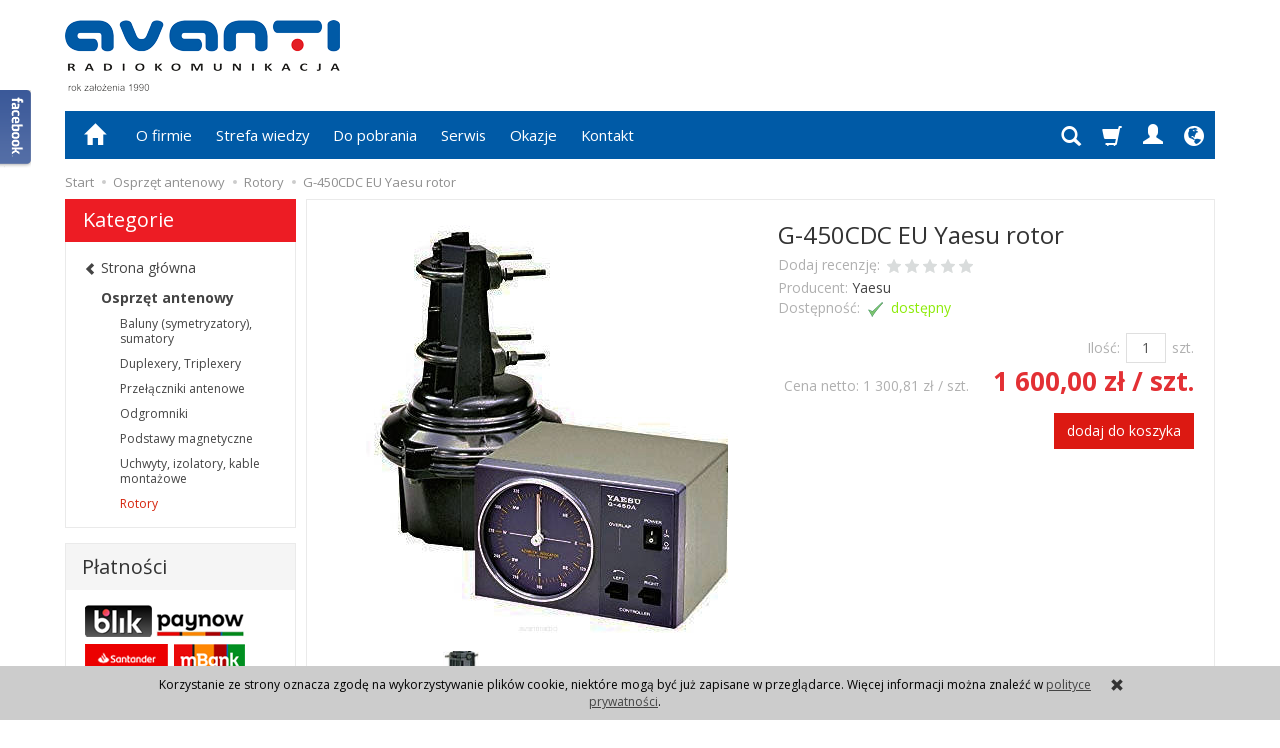

--- FILE ---
content_type: text/html; charset=utf-8
request_url: https://avantiradio.pl/g-450-yaesu-rotor.html
body_size: 15309
content:
<!DOCTYPE html>
<html lang="pl">
   <head>
        <meta name="viewport" content="width=device-width, initial-scale=1.0, maximum-scale=1.0" /> 
        
        
        

        
        
         
        
        
        
        
        
        

        
        
        
        
        
        

        <meta http-equiv="Content-Type" content="text/html; charset=utf-8" />
<meta name="keywords" content="G-450; Yaesu; rotor; antenowy; antena; g450; G450;" />
<meta name="description" content="G-450 Yaesu rotor" />
<title>G-450 Yaesu rotor G450</title>
<link rel="canonical" href="https://avantiradio.pl/g-450-yaesu-rotor.html" />
        <link rel="preload" href="/bootstrap/fonts/glyphicons-halflings-regular.woff" as="font" crossorigin="anonymous">
        <link href="/bootstrap/css/bootstrap.min.css?v320" rel="preload" as="style">
        <link href="/bootstrap/css/bootstrap.min.css?v320" rel="stylesheet" type="text/css">
        <link href="/cache/css/6c6c78e087463bcbce683eda64f1a9bb.css?lm=1672134344" rel="preload" as="style" />
<link href="/cache/css/6c6c78e087463bcbce683eda64f1a9bb.css?lm=1672134344" rel="stylesheet" type="text/css" />
        

        <link rel="shortcut icon" type="image/x-icon" href="/favicon.ico" />
        <link href="https://fonts.googleapis.com/css?family=Open+Sans:400,400i,700,700i&amp;subset=latin-ext&amp;display=swap" rel="preload" as="style">
<link href="https://fonts.googleapis.com/css?family=Open+Sans:400,400i,700,700i&amp;subset=latin-ext&amp;display=swap" rel="stylesheet" type="text/css">
        
        
        <!--[if IE 9]>
        <style type="text/css">
            select.form-control
            {
                padding-right: 0;
                background-image: none;
            }
        </style> 
        <![endif]-->

         
        
        <script async src="https://www.googletagmanager.com/gtag/js?id=UA-75016834-1"></script>
<script>
  window.dataLayer = window.dataLayer || [];
  function gtag(){dataLayer.push(arguments)};
  gtag('js', new Date());
  gtag('config', 'UA-75016834-1');
  
</script>  
        <meta property="fb:app_id" content="180307298803749" />
<meta property="og:type" content="website" /><meta property="og:title" content="G-450CDC EU  Yaesu rotor" /><meta property="og:description" content="zakres obrotu : 360 stopni typ hamulca : mechaniczny maksymalna masa masztu : 100 kg ciągłe czas wykonania pełnego obrotu: : 63 sekundy maksymalny czas ciągłej pracy : 3 minuty" /><meta property="og:url" content="https://avantiradio.pl/g-450-yaesu-rotor.html" /><meta property="og:image" content="https://avantiradio.pl/media/products/a9a054336ac372fe2aea1d57425601ae/images/thumbnail/big_g450.jpg?lm=1684141144" /><meta property="og:updated_time" content="1768879133" />   </head>
   <body>
            
    
    

    
    <div id="facebook-slider" style="position: fixed;left:-420px;top: 90px;height: 82px;background: url('/images/frontend/theme/default2/fb-button.png') right top no-repeat;padding-right: 31px;cursor: pointer;z-index: 100;background-position:420px -4px;">
    		    	<div id="facebook-box-like" style="background-color:#FFFFFF;width:420px;min-height:74px;">
                    <div style="padding:10px;">
	            	<div id="facebook_box_result"></div>
	            </div>
	        </div>
                
        	        <div id="facebook-box-site" style="background-color:#FFFFFF;">		        
                <div id="facebook_site_result"></div>
	        </div>
                
    </div>
 
        <header>
    <div id="top" class="container">  
    <div id="header" class="clearfix hidden-xs">
        <div id="logo">            
            <a href="/">
                <img src="/images/frontend/theme/argentorwd/_editor/prod/64b142fe2c87e86bd3621e1d72f09d95.png" alt="Logo" />
            </a>
        </div>   
    </div>
</div>
<div id="header-navbar-position">
    <div id="header-navbar-outer">
        <div class="container">  
            <nav id="header-navbar" class="navbar" role="navigation">    
                <div id="logo_small" class="visible-xs">
                    <div>
                        <a href="/">
                            <img src="/images/frontend/theme/argentorwd/_editor/prod/d60185af22ef21ed14c063f47413ae2e.png" alt="Logo" />
                        </a>
                     </div>
                </div>           
                <div id="navbar-buttons" class="btn-group pull-right">  
                    <button id="nav-button-search" type="button" class="btn btn-navbar hidden-xs collapsed" data-toggle="collapse" data-target="#nav-search"  data-parent="#header-navbar">
                        <span class="glyphicon glyphicon-search"></span>
                    </button>  
                    <button id="nav-button-shopping-cart" class="btn btn-navbar collapsed empty" data-toggle="collapse" data-target="#nav-shopping-cart"  data-parent="#header-navbar">
                        <span class="glyphicon glyphicon-shopping-cart"></span>
                        <small class="quantity"></small>
                    </button>

                     
                    <a href="https://avantiradio.pl/user/loginUser" id="nav-button-user" class="hidden-xs btn btn-navbar collapsed">
                        <span id="login-status-info" class="glyphicon glyphicon-user"></span>
                        <small class="login-status">&nbsp;</small>
                    </a> 
                    <button id="nav-button-user" class="visible-xs btn btn-navbar collapsed" data-toggle="collapse" data-target="#nav-user" data-parent="#header-navbar">
                        <span id="login-status-info" class="glyphicon glyphicon-user"></span>
                        <small class="login-status">&nbsp;</small>
                    </button>     
                                                      
                    <button id="nav-button-settings" class="btn btn-navbar hidden-xs collapsed" data-toggle="collapse" data-target="#nav-settings" data-parent="#header-navbar">
                        <span class="glyphicon glyphicon-globe"></span>
                    </button>                                                                  
                </div>           
                <div class="navbar-header">
                    <button id="nav-button-menu" type="button" class="navbar-toggle collapsed" data-toggle="collapse" data-target="#nav-menu" data-parent="#header-navbar">
                        <span class="icon-bar"></span>
                        <span class="icon-bar"></span>
                        <span class="icon-bar"></span>
                    </button>                            
                </div>               
                <!-- Menu -->
                <div id="nav-menu" class="navbar-collapse collapse">
                    <ul class="nav navbar-nav horizontal-categories hidden-xs hidden-sm">
    <li class="home-icon">
        <a href="/">
            <span class="glyphicon glyphicon-home"></span>
        </a>                     
    </li>
</ul>
<ul class="nav navbar-nav horizontal-categories" style="visibility: hidden; height: 0;" >                       
    <li class="visible-xs">
        <form action="/product/search" class="form-inline search" method="get">
    <div class="input-group">
        <label class="sr-only" for="search">Wyszukaj</label>
        <input type="search" autocomplete="off" class="form-control" name="query" value="" placeholder='Wpisz czego szukasz' />
        <span class="input-group-btn">
            <button class="btn btn-primary" type="submit"><span class="glyphicon glyphicon-search"></span></button>
        </span>                                
    </div>
</form>






    </li>  
                        <li class="visible-xs visible-sm">
                <a href="/category/akumulatory-ladowarki" class="category-link">Akumulatory, ładowarki.</a>
            </li>
         
                                                    <li class="dropdown visible-xs visible-sm">
                    <a href="/category/analizatory-i-mierniki-swr" class="dropdown-toggle category-link" data-hover="dropdown" data-toggle="dropdown">Analizatory i mierniki SWR</a>
                    <ul class="dropdown-menu">
                                                    <li><a href="/category/analizatory-i-mierniki-swr-analizatory-antenowe" class="category-link">Analizatory antenowe</a></li>
                                                    <li><a href="/category/analizatory-i-mierniki-swr-mierniki-swr" class="category-link">Mierniki SWR</a></li>
                                            </ul> 
                </li>
                     
                                                    <li class="dropdown visible-xs visible-sm">
                    <a href="/category/anteny" class="dropdown-toggle category-link" data-hover="dropdown" data-toggle="dropdown">ANTENY</a>
                    <ul class="dropdown-menu">
                                                    <li><a href="/category/anteny-amatorskie" class="category-link">Amatorskie</a></li>
                                                    <li><a href="/category/anteny-profesjonalne" class="category-link">Profesjonalne</a></li>
                                                    <li><a href="/category/anteny-odbiorcze" class="category-link">Odbiorcze</a></li>
                                                    <li><a href="/category/anteny-cb" class="category-link">CB</a></li>
                                                    <li><a href="/category/anteny-anteny-taxi" class="category-link">Anteny Taxi</a></li>
                                                    <li><a href="/category/anteny-profesjonalne-i-amatorskie-tetra" class="category-link">TETRA</a></li>
                                                    <li><a href="/category/anteny-profesjonalne-i-amatorskie-lotnicze" class="category-link">Lotnicze</a></li>
                                                    <li><a href="/category/anteny-profesjonalne-i-amatorskie-morskie" class="category-link">Morskie</a></li>
                                            </ul> 
                </li>
                     
                                                    <li class="dropdown visible-xs visible-sm">
                    <a href="/category/maszty-i-kratownice" class="dropdown-toggle category-link" data-hover="dropdown" data-toggle="dropdown">Maszty i kratownice</a>
                    <ul class="dropdown-menu">
                                                    <li><a href="/category/maszty-i-kratownice-maszty" class="category-link">Maszty</a></li>
                                                    <li><a href="/category/maszty-i-kratownice-akcesoria" class="category-link">Akcesoria</a></li>
                                            </ul> 
                </li>
                     
                                                    <li class="dropdown visible-xs visible-sm">
                    <a href="/category/osprzet-antenowy" class="dropdown-toggle category-link" data-hover="dropdown" data-toggle="dropdown">Osprzęt antenowy</a>
                    <ul class="dropdown-menu">
                                                    <li><a href="/category/osprzet-antenowy-baluny-symetryzatory-sumatory" class="category-link">Baluny (symetryzatory), sumatory</a></li>
                                                    <li><a href="/category/osprzet-antenowy-duplexery-triplexery" class="category-link">Duplexery, Triplexery</a></li>
                                                    <li><a href="/category/osprzet-antenowy-przelaczniki" class="category-link">Przełączniki antenowe</a></li>
                                                    <li><a href="/category/osprzet-antenowy-odgromniki" class="category-link">Odgromniki</a></li>
                                                    <li><a href="/category/osprzet-antenowy-podstawy-magnetyczne" class="category-link">Podstawy magnetyczne</a></li>
                                                    <li><a href="/category/osprzet-antenowy-uchwyty-izolatory-kable-montazowe" class="category-link">Uchwyty, izolatory, kable montażowe</a></li>
                                                    <li><a href="/category/osprzet-antenowy-rotory" class="category-link">Rotory</a></li>
                                            </ul> 
                </li>
                     
                                                    <li class="dropdown visible-xs visible-sm">
                    <a href="/category/cb-radio" class="dropdown-toggle category-link" data-hover="dropdown" data-toggle="dropdown">CB Radio</a>
                    <ul class="dropdown-menu">
                                                    <li><a href="/category/cb-radio-radiostacje" class="category-link">Radiostacje</a></li>
                                                    <li><a href="/category/cb-radio-anteny" class="category-link">Anteny</a></li>
                                            </ul> 
                </li>
                     
                        <li class="visible-xs visible-sm">
                <a href="/category/dab-radio-cyfrowe" class="category-link">Radio FM, DAB+, Radio internetowe</a>
            </li>
         
                                                    <li class="dropdown visible-xs visible-sm">
                    <a href="/category/dvb-t-telewizja-cyfrowa" class="dropdown-toggle category-link" data-hover="dropdown" data-toggle="dropdown">DVB-T Telewizja cyfrowa</a>
                    <ul class="dropdown-menu">
                                                    <li><a href="/category/dvb-t-telewizja-cyfrowa-tunery-dvb-t" class="category-link">Tunery DVB-T</a></li>
                                            </ul> 
                </li>
                     
                        <li class="visible-xs visible-sm">
                <a href="/category/kable-koncentrycze" class="category-link">Kable koncentryczne</a>
            </li>
         
                                                    <li class="dropdown visible-xs visible-sm">
                    <a href="/category/kamery-i-rejestratory" class="dropdown-toggle category-link" data-hover="dropdown" data-toggle="dropdown">Kamery i rejestratory</a>
                    <ul class="dropdown-menu">
                                                    <li><a href="/category/kamery-i-rejestratory-telewizja-przemyslowa" class="category-link">Kamery, Monitoring</a></li>
                                                    <li><a href="/category/kamery-i-rejestratory-rejestratory-rozmow" class="category-link">Rejestratory rozmów</a></li>
                                            </ul> 
                </li>
                     
                                                    <li class="dropdown visible-xs visible-sm">
                    <a href="/category/mikrofony-sluchawki" class="dropdown-toggle category-link" data-hover="dropdown" data-toggle="dropdown">Mikrofony - słuchawki</a>
                    <ul class="dropdown-menu">
                                                    <li><a href="/category/mikrofony-sluchawki-mikrofony" class="category-link">Mikrofony</a></li>
                                                    <li><a href="/category/mikrofony-sluchawki-sluchawki" class="category-link">Słuchawki</a></li>
                                                    <li><a href="/category/mikrofony-sluchawki-mikrofonosluchawki" class="category-link">Mikrofonosłuchawki</a></li>
                                                    <li><a href="/category/mikrofony-sluchawki-mikrofonoglosniki" class="category-link">Mikrofonogłośniki</a></li>
                                            </ul> 
                </li>
                     
                                                    <li class="visible-xs visible-sm">
                    <a href="/category/narzedzia" class="category-link">Narzędzia</a>
                </li>
                     
                                                    <li class="dropdown visible-xs visible-sm">
                    <a href="/category/oswietlenie-latarki" class="dropdown-toggle category-link" data-hover="dropdown" data-toggle="dropdown">Oświetlenie, latarki, przedłużacze, itp.</a>
                    <ul class="dropdown-menu">
                                                    <li><a href="/category/oswietlenie-latarki-latarki" class="category-link">Latarki</a></li>
                                            </ul> 
                </li>
                     
                        <li class="visible-xs visible-sm">
                <a href="/category/pokrowce-futeraly-154" class="category-link">Pokrowce, futerały</a>
            </li>
         
                        <li class="visible-xs visible-sm">
                <a href="/category/pozostale" class="category-link">Pozostałe</a>
            </li>
         
                        <li class="visible-xs visible-sm">
                <a href="/category/prostowniki-samochodowe" class="category-link">Prostowniki samochodowe</a>
            </li>
         
                                                    <li class="dropdown visible-xs visible-sm">
                    <a href="/category/lotnicze" class="dropdown-toggle category-link" data-hover="dropdown" data-toggle="dropdown">Radiostacje Lotnicze oraz  anteny i osprzęt</a>
                    <ul class="dropdown-menu">
                                                    <li><a href="/category/lotnicze-bazowe-i-przewozne" class="category-link">Bazowe i przewoźne</a></li>
                                                    <li><a href="/category/lotnicze-radia-reczne" class="category-link">Radia ręczne</a></li>
                                                    <li><a href="/category/lotnicze-anteny-i-akcesoria" class="category-link">Anteny i Akcesoria</a></li>
                                                    <li><a href="/category/lotnicze-rejestratory-rozmow" class="category-link">Rejestratory rozmów</a></li>
                                            </ul> 
                </li>
                     
                                                    <li class="dropdown visible-xs visible-sm">
                    <a href="/category/morskie" class="dropdown-toggle category-link" data-hover="dropdown" data-toggle="dropdown">Radiostacje Morskie</a>
                    <ul class="dropdown-menu">
                                                    <li><a href="/category/morskie-bazowe-i-przewozne" class="category-link">Bazowe i przewoźne</a></li>
                                                    <li><a href="/category/morskie-radia-reczne" class="category-link">Radia ręczne</a></li>
                                                    <li><a href="/category/morskie-anteny-i-akcesoria" class="category-link">Anteny i Akcesoria</a></li>
                                            </ul> 
                </li>
                     
                                                    <li class="dropdown visible-xs visible-sm">
                    <a href="/category/radiotelefony-amatorskie" class="dropdown-toggle category-link" data-hover="dropdown" data-toggle="dropdown">Radiostacje Amatorskie</a>
                    <ul class="dropdown-menu">
                                                    <li><a href="/category/radiotelefony-amatorskie-bazowe-i-przewozne" class="category-link">Bazowe i przewoźne</a></li>
                                                    <li><a href="/category/radiotelefony-amatorskie-reczne" class="category-link">Ręczne</a></li>
                                                    <li><a href="/category/radiotelefony-amatorskie-akcesoria" class="category-link">Akcesoria</a></li>
                                            </ul> 
                </li>
                     
                        <li class="visible-xs visible-sm">
                <a href="/category/radiostacje-poc-lte-" class="category-link">PoC Radio, LTE, IP</a>
            </li>
         
                                                    <li class="dropdown visible-xs visible-sm">
                    <a href="/category/radiostacje-profesjonalne" class="dropdown-toggle category-link" data-hover="dropdown" data-toggle="dropdown">Radiostacje Profesjonalne</a>
                    <ul class="dropdown-menu">
                                                    <li><a href="/category/radiostacje-profesjonalne-bazowe-i-przewozne" class="category-link">Bazowe i przewoźne</a></li>
                                                    <li><a href="/category/radiostacje-profesjonalne-lotnicze" class="category-link">Lotnicze</a></li>
                                                    <li><a href="/category/radiostacje-profesjonalne-przemienniki" class="category-link">Przemienniki</a></li>
                                                    <li><a href="/category/radiostacje-profesjonalne-reczne" class="category-link">Ręczne</a></li>
                                                    <li><a href="/category/radiostacje-profesjonalne-system-lacznosci-ip" class="category-link">System łączności IP</a></li>
                                            </ul> 
                </li>
                     
                        <li class="visible-xs visible-sm">
                <a href="/category/radiotelefony-cyfrowe" class="category-link">Radiostacje  Profesjonalne cyfrowe</a>
            </li>
         
                        <li class="visible-xs visible-sm">
                <a href="/category/radiostacje-profesjonalne-atex" class="category-link">Radiostacje ATEX</a>
            </li>
         
                        <li class="visible-xs visible-sm">
                <a href="/category/radiostacje-satelitarne" class="category-link">Radiostacje Satelitarne</a>
            </li>
         
                        <li class="visible-xs visible-sm">
                <a href="/category/radiotelefony-pmr446-bez-pozwolenia" class="category-link">PMR446 Radiostacje bez pozwolenia </a>
            </li>
         
                                                    <li class="dropdown visible-xs visible-sm">
                    <a href="/category/skanery-nasluchowe-odbiorniki" class="dropdown-toggle category-link" data-hover="dropdown" data-toggle="dropdown">Skanery nasłuchowe - odbiorniki</a>
                    <ul class="dropdown-menu">
                                                    <li><a href="/category/skanery-nasluchowe-odbiorniki-bazowe" class="category-link">Bazowe</a></li>
                                                    <li><a href="/category/skanery-nasluchowe-odbiorniki-reczne" class="category-link">Ręczne</a></li>
                                            </ul> 
                </li>
                     
                        <li class="visible-xs visible-sm">
                <a href="/category/skrzynki-antenowe" class="category-link">Skrzynki antenowe</a>
            </li>
         
                        <li class="visible-xs visible-sm">
                <a href="/category/sztuczne-obciazenia" class="category-link">Sztuczne obciążenia</a>
            </li>
         
                                                    <li class="dropdown visible-xs visible-sm">
                    <a href="/category/zasilacze-i-przetwornice" class="dropdown-toggle category-link" data-hover="dropdown" data-toggle="dropdown">Zasilacze i przetwornice</a>
                    <ul class="dropdown-menu">
                                                    <li><a href="/category/zasilacze-i-przetwornice-zasilacze-impulsowe" class="category-link">Zasilacze impulsowe</a></li>
                                                    <li><a href="/category/zasilacze-i-przetwornice-zasilacze-transformatorowe" class="category-link">Zasilacze transformatorowe</a></li>
                                            </ul> 
                </li>
                     
                                                    <li class="dropdown visible-xs visible-sm">
                    <a href="/category/wtyki-i-redukcje" class="dropdown-toggle category-link" data-hover="dropdown" data-toggle="dropdown">Wtyki i redukcje</a>
                    <ul class="dropdown-menu">
                                                    <li><a href="/category/wtyki-i-redukcje-redukcje" class="category-link">Redukcje</a></li>
                                                    <li><a href="/category/wtyki-i-redukcje-wtyki-i-gniazda" class="category-link">Wtyki i gniazda</a></li>
                                            </ul> 
                </li>
                     
                        <li class="visible-xs visible-sm">
                <a href="/category/walizki-transportowe" class="category-link">Walizki transportowe</a>
            </li>
         
                        <li class="visible-xs visible-sm">
                <a href="/category/okazje" class="category-link">Okazje</a>
            </li>
         
                                                    <li class="visible-xs visible-sm">
                    <a href="/category/suvival" class="category-link">Survival </a>
                </li>
                     
                        <li class="visible-xs visible-sm">
                <a href="/category/serwis" class="category-link">Serwis</a>
            </li>
         
                        <li class="visible-xs visible-sm">
                <a href="/category/nowa-kategoria" class="category-link">Wzmacniacze mocy</a>
            </li>
         
      
    
        <li><a href="/webpage/o-firmie.html">O firmie</a></li>
    <li><a href="/webpage/strefa-wiedzy.html">Strefa  wiedzy</a></li>
    <li><a href="/webpage/do-pobrania.html">Do pobrania</a></li>
    <li><a href="/webpage/serwis.html">Serwis</a></li>
    <li><a href="https://avantiradio.pl/category/okazje">Okazje</a></li>
    <li><a href="/webpage/kontakt.html">Kontakt</a></li>

</ul>





                </div>            
                <div class="navbar-dropdown">                
                    <!-- Koszyk -->
                    <div id="nav-shopping-cart" class="navbar-collapse collapse">
                        <div class="shopping-cart clearfix">
            <div class="text-right">Twój koszyk jest pusty</div>
    </div>





                    </div>        
                    <div id="nav-user" class="navbar-collapse collapse">
                        <ul class="nav navbar-nav">
                            <!-- Moje konto, Język, Waluta -->                    
                                <li class="user-options"><a href="https://avantiradio.pl/user/loginUser" rel="nofollow">Zaloguj</a></li>
    <li class="user-options user-options-logout"><a href="https://avantiradio.pl/user/createAccount" rel="nofollow">Załóż konto</a></li>    

<li class="dropdown visible-xs"></li> 
<li class="dropdown visible-xs"><a href="#" class="dropdown-toggle" data-hover="dropdown" data-toggle="dropdown">
    PLN <b class="caret"></b>
</a>
<ul class="dropdown-menu">
    <li class="active"><a href="/currency/change/currency/1" rel="nofollow">PLN</a></li>
    <li><a href="/currency/change/currency/2" rel="nofollow">USD</a></li>
    <li><a href="/currency/change/currency/3" rel="nofollow">EUR</a></li>
</ul></li>

                                                        
                        </ul>
                    </div>
                    <div id="nav-settings" class="hidden-xs navbar-collapse collapse"><ul class="nav navbar-nav"><li class="dropdown"></li><li class="dropdown"><a href="#" class="dropdown-toggle" data-hover="dropdown" data-toggle="dropdown">
    PLN <b class="caret"></b>
</a>
<ul class="dropdown-menu">
    <li class="active"><a href="/currency/change/currency/1" rel="nofollow">PLN</a></li>
    <li><a href="/currency/change/currency/2" rel="nofollow">USD</a></li>
    <li><a href="/currency/change/currency/3" rel="nofollow">EUR</a></li>
</ul></li></ul><div class="translator_box"><div id="google_translate_element"></div></div></div>
                    <div id="nav-search" class="navbar-collapse collapse hidden-xs">
                        <form action="/product/search" class="form-inline search" method="get">
    <div class="input-group">
        <label class="sr-only" for="search">Wyszukaj</label>
        <input type="search" autocomplete="off" class="form-control" name="query" value="" placeholder='Wpisz czego szukasz' />
        <span class="input-group-btn">
            <button class="btn btn-primary" type="submit"><span class="glyphicon glyphicon-search"></span></button>
        </span>                                
    </div>
</form>






                    </div>
                </div>
            </nav>
        </div>
    </div>
</div>


 

</header>

<div id="two-column-layout"> 
    <div class="container">
        <ol class="breadcrumb hidden-xs" itemscope itemtype="https://schema.org/BreadcrumbList">
    <li itemprop="itemListElement" itemscope itemtype="https://schema.org/ListItem">
    	<a itemprop="item" href="https://avantiradio.pl/"><span itemprop="name">Start</span></a>
    	<meta itemprop="position" content="1" />
    </li>
    	        <li itemprop="itemListElement" itemscope itemtype="https://schema.org/ListItem">
        	<a itemprop="item" href="https://avantiradio.pl/category/osprzet-antenowy"><span itemprop="name">Osprzęt antenowy</span></a>
        	<meta itemprop="position" content="2" />
        </li>
	        <li itemprop="itemListElement" itemscope itemtype="https://schema.org/ListItem">
        	<a itemprop="item" href="https://avantiradio.pl/category/osprzet-antenowy-rotory"><span itemprop="name">Rotory</span></a>
        	<meta itemprop="position" content="3" />
        </li>
	        <li itemprop="itemListElement" itemscope itemtype="https://schema.org/ListItem">
        	<a itemprop="item" href="https://avantiradio.pl/g-450-yaesu-rotor.html"><span itemprop="name">G-450CDC EU  Yaesu rotor</span></a>
        	<meta itemprop="position" content="4" />
        </li>
	</ol>
        <div class="row">
            <div id="content" class="col-md-9 col-md-push-3 col-lg-9 col-lg-push-3">













<div itemscope itemtype="https://schema.org/Product">
    <div class="card panel panel-default">
        <div class="panel-body">
            <div class="row">
                <div class="col-sm-6 col-md-6 col-lg-6 product-gallery">
                    <ul id="product-gallery" class="gallery list-unstyled clearfix" data-equalizer>
                        <li id="product-photo" class="col-xs-12" data-src="/media/products/a9a054336ac372fe2aea1d57425601ae/images/thumbnail/big_g450.jpg?lm=1684141144" data-sub-html="    &lt;div class=&quot;custom-html&quot;&gt;
        &lt;h4&gt;G-450CDC EU  Yaesu rotor&lt;/h4&gt;
        &lt;p&gt;&lt;/p&gt;
    &lt;/div&gt;
" data-id="" data-gallery="/media/products/a9a054336ac372fe2aea1d57425601ae/images/thumbnail/gallery_g450.jpg?lm=1687968974">
                            <div>
                                <div class="gallery-image">
                                    <img itemprop="image" class="img-responsive" src="/media/products/a9a054336ac372fe2aea1d57425601ae/images/thumbnail/large_g450.jpg?lm=1683942070" alt="G-450CDC EU  Yaesu rotor" width="378" height="416" />
                                                                    </div>
                            </div>
                        </li>
                                                                         <li class="col-xs-2 col-sm-4 col-md-3 col-lg-3" data-sub-html="            &lt;div class=&quot;custom-html&quot;&gt;
                &lt;h4&gt;G-450CDC EU  Yaesu rotor&lt;/h4&gt;
                &lt;p&gt;&lt;/p&gt;
            &lt;/div&gt;
        " data-src="/media/products/a9a054336ac372fe2aea1d57425601ae/images/thumbnail/big_1_b858ebb03115.jpg?lm=1684909540" data-id="" data-equalizer-watch>
            <div>
                <div class="gallery-image">
                    <img class="img-responsive" src="/media/products/a9a054336ac372fe2aea1d57425601ae/images/thumbnail/gallery_1_b858ebb03115.jpg?lm=1684097415" alt="" />
                </div>
            </div>
        </li>
                    <li class="col-xs-2 col-sm-4 col-md-3 col-lg-3" data-sub-html="            &lt;div class=&quot;custom-html&quot;&gt;
                &lt;h4&gt;G-450CDC EU  Yaesu rotor&lt;/h4&gt;
                &lt;p&gt;&lt;/p&gt;
            &lt;/div&gt;
        " data-src="/media/products/a9a054336ac372fe2aea1d57425601ae/images/thumbnail/big_g-450.jpg?lm=1685299680" data-id="" data-equalizer-watch>
            <div>
                <div class="gallery-image">
                    <img class="img-responsive" src="/media/products/a9a054336ac372fe2aea1d57425601ae/images/thumbnail/gallery_g-450.jpg?lm=1684097415" alt="" />
                </div>
            </div>
        </li>
    </ul>


                                            </ul>
                </div>
                <div class="col-sm-6 col-md-6 col-lg-6 product-label relative">
                    <div id="product-preloader" class="preloader absolute hidden"></div>
                    <h1 itemprop="name">G-450CDC EU  Yaesu rotor</h1>
                    <ul class="information">
                        

<li style="margin-bottom: -5px;">
    <span id="add-review" class="review-text text-muted">Dodaj recenzję:</span>
    <form action="">
        <input  name="star1" type="radio" class="auto-submit-star" value="1"  />
        <input  name="star1" type="radio" class="auto-submit-star" value="2"  />
        <input  name="star1" type="radio" class="auto-submit-star" value="3"  />
        <input  name="star1" type="radio" class="auto-submit-star" value="4"  />
        <input  name="star1" type="radio" class="auto-submit-star" value="5"  />
    </form>
</li>
<!-- Modal -->
<div class="modal fade" id="star_raiting_modal" tabindex="-1" role="dialog" aria-labelledby="myModalLabel" aria-hidden="true" >
    <div class="modal-dialog">
    <div class="modal-content">
        <div id="star_raiting"></div>
    </div>
  </div>
</div>
                        
                                                    <li><span class="text-muted">Producent:</span> <span itemprop="brand"><a href="/manufacturer/yaesu" class="producer_name">Yaesu</a></span></li>
                                                                            <li class="product_man_code_container hidden"><span class="text-muted">Kod producenta:</span> <span class="product_man_code"></span></li>
                                                
                        <li>
                            
                                                            <span class="text-muted">Dostępność:</span>
                                
                                                                    <span id="st_availability_info">
    <img alt="dostępny" src="/media/availability/5f3d17a6a8549-2.png?lm=1683931313" />

        
    <span id="st_availability_info-value" style="float: none;color: #8deb09">dostępny</span>

    
</span>

<!-- Modal -->
<div class="modal fade" id="availability_alert_modal" tabindex="-1" role="dialog" aria-labelledby="myModalLabel" aria-hidden="true">
  <div class="modal-dialog">
    <div class="modal-content">
        <div id="availability_alert"></div>
    </div>
  </div>
</div>

                                                                                                
                                                            <div class="clearfix">   <div id="question-container">
   </div>

</div>
                                                        
                            <div id="basket_product_options_container">
                                
                            </div>
                        </li>

                        
                    </ul>

                    <meta itemprop="sku" content="1913">
                    
                                            <ul class="information prices" itemprop="offers" itemscope itemtype="https://schema.org/Offer">
                        <meta itemprop="availability" content="https://schema.org/InStock" />
                        <meta itemprop="priceCurrency" content="PLN" />
                        <meta itemprop="url" content="https://avantiradio.pl/g-450-yaesu-rotor.html" />
                        <meta itemprop="priceValidUntil" content="2026-02-03" />


                                                            <meta itemprop="price" content="1600.00" />
                            
                        
                            <li class="add-quantity text-muted">
                                <label for="product-card_1913_quantity">Ilość:</label><input type="text" name="product-card[1913][quantity]" id="product-card_1913_quantity" value="1" class="basket_add_quantity form-control" size="4" maxlength="5" data-max="1" data-min="1" inputmode="numeric" onchange="this.value = stPrice.fixNumberFormat(this.value, 0);" /><span class="uom text-muted">szt.</span>
                            </li>
                                                                                                                            <li>
                                        <span class="price_minor text-muted">Cena netto: <span id="st_product_options-price_net"><span id="st_product_options-price-netto">1 300,81 zł</span> / szt.</span></span>
                                        <span class="old_price"></span>
                                        <span class="price"><span id="st_product_options-price-brutto">1 600,00 zł</span> / szt.</span>

                                    </li>
                                                            
                            
                            <li class="shopping-cart">
                                    <form data-product="1913" id="product-card_1913" class="basket_add_button" action="https://avantiradio.pl/basket/add/1913/1" method="post">
        <div>
            <input type="hidden" name="product_set_discount" value="" />
            <input type="hidden" name="option_list" value="" />
            <button class="btn btn-shopping-cart" type="submit">dodaj do koszyka</button>
        </div>
    </form>
                            </li>
                                                            
                                                    
                        

    <li style="margin-top: 12px">    
</li>

                    </ul>
                                
                <div style="margin-top:5px;">
	
<div id="fb-root"></div>
     
   

        
<div id="facebook-box-like" style="background-color:#FFFFFF; overflow: hidden;">
    <div class="fb-like" data-colorscheme="light" data-href="https://avantiradio.pl/g-450-yaesu-rotor.html" data-layout="button_count" data-action="like" data-show-faces="true" data-share="true"></div>
</div>             


        
</div>

                            </div>
        </div>

        

        
                        <div class="row">
            <div itemprop="description" class="description tinymce_html col-xs-12">
                <!--[mode:tiny]--><p>zakres obrotu : 360 stopni<br /> typ hamulca : mechaniczny<br /> maksymalna masa masztu : 100 kg ciągłe<br /> czas wykonania pełnego obrotu: : 63 sekundy<br /> maksymalny czas ciągłej pracy : 3 minuty</p>
            </div>
                    </div>
                
                    
        
                    <ul id="product-tabs" class="nav nav-tabs">
                                <li>
                    <a href="#product-tab-1" data-url="/product/recommendProducts/id/1913/id_category/75/id_producer/12" rel="nofollow">Polecamy produkty</a>
                </li>
                            </ul>

            <div class="tab-content">
                                    <div class="tab-pane" id="product-tab-1"></div>
                            </div>
        
        </div>
    </div>


</div>

<div class="modal fade" id="execute_time_overlay" tabindex="-1" role="dialog" aria-labelledby="execute_time_overlay" aria-hidden="true">
  <div class="modal-dialog">
    <div class="modal-content">
    </div>
  </div>
</div>


</div>
            <div id="left" class="col-md-3 col-md-pull-9 col-lg-3 col-lg-pull-9 hidden-sm hidden-xs">
                <div id="category-thumbnail" class="thumbnail"><div id="vertical-categories" class="panel panel-primary">
    <div class="panel-heading">
        <h3 class="panel-title">Kategorie</h3>
    </div>
    <div class="panel-body">
        <ul class="nav nav-stacked">
                            <li class="parent"><a href="/"><span class="glyphicon glyphicon-chevron-left"></span> <span class="name">Strona główna</span></a></li>
                                        <li>
                    <span class="current">
                        <a href="/category/osprzet-antenowy">Osprzęt antenowy</a>
                    </span>
                    <ul class="nav nav-stacked">
                            
                            <li>
                                <a href="/category/osprzet-antenowy-baluny-symetryzatory-sumatory">Baluny (symetryzatory), sumatory</a>
                            </li>
                            
                            <li>
                                <a href="/category/osprzet-antenowy-duplexery-triplexery">Duplexery, Triplexery</a>
                            </li>
                            
                            <li>
                                <a href="/category/osprzet-antenowy-przelaczniki">Przełączniki antenowe</a>
                            </li>
                            
                            <li>
                                <a href="/category/osprzet-antenowy-odgromniki">Odgromniki</a>
                            </li>
                            
                            <li>
                                <a href="/category/osprzet-antenowy-podstawy-magnetyczne">Podstawy magnetyczne</a>
                            </li>
                            
                            <li>
                                <a href="/category/osprzet-antenowy-uchwyty-izolatory-kable-montazowe">Uchwyty, izolatory, kable montażowe</a>
                            </li>
                            
                            <li class="active">
                                <a href="/category/osprzet-antenowy-rotory">Rotory</a>
                            </li>
                                            </ul>        
                </li>
                    </ul>
    </div>
</div></div>
                
                
                
                
                <div id="box-4" class="box-info panel panel-default">
        	<div class="panel-heading">
            <h3 class="panel-title">Płatności</h3>
        </div>
        <div class="panel-body clearfix tinymce_html" >
        <!--[mode:tiny]--><p><img src="/uploads/Płatności030123_1.jpg?1672734628392" alt="" width="167" height="111" /></p> 
    </div>
</div><div id="box-6" class="box-info panel panel-default">
        	<div class="panel-heading">
            <h3 class="panel-title">Historia</h3>
        </div>
        <div class="panel-body clearfix tinymce_html" >
        <a href="navigation/showHistory"><img src="https://avantiradio.pl/uploads/images/history.jpg" alt="Histora przeglądania" width="167" height="81" /></a> 
    </div>
</div>
                
                
            </div>
        </div>
    </div>
    <footer>
        <div class="navbar navbar-default clearfix" role="navigation">
    <div class="container">
        <div class="row">
            
            <div id="webpage_footer" class="col-xs-12 col-sm-9 col-md-9 col-lg-9">
    <div class="panel-group row" id="accordion_footer">
			    <div class="foot-group list-group col-xs-12 col-sm-3">
	       <h5 class="list-group-item-heading">
	<a data-toggle="collapse" data-parent="#accordion_footer" href="#collapse_1">Informacje <span class="caret hidden-sm hidden-md hidden-lg"></span></a>
</h5>  
<div id="collapse_1" class="list-group collapse">
                 
        <a href="/webpage/faq.html">Polityka reklamacji i zwrotu towarów</a>
        
                 
        <a href="/webpage/polityka-prywatnosci-2.html">Polityka Prywatności</a>
        
                 
        <a href="/webpage/regulamin-sklepu.html">REGULAMIN SKLEPU</a>
        
      
</div>
	    </div>
			    <div class="foot-group list-group col-xs-12 col-sm-3">
	       
	    </div>
					</div>   
</div>   
        </div>
        <div class="copyright clearfix text-muted">
            <a href="https://www.sote.pl/?hash=d7b7a86ef3da5589babb51d26e1ca9c7" target="_blank">sklep internetowy<img src="/images/frontend/theme/responsive/copyright.png" alt="sklepy internetowe" width="39" height="12" title="sklep internetowy SOTE"/></a>
    </div>
    </div>
</div>
    </footer>
</div>        


                    <a id="phone-call" href="tel:+48 228313452"><span class="glyphicon glyphicon-earphone"></span></a> 
                <a href="#" id="toTop"><span class="glyphicon glyphicon-arrow-up"></span></a>
   <script src="/cache/js/c330be2d3478766934fe65acb1475a60.js?lm=1628677932" type="text/javascript"></script><script type="text/javascript">    
        //<![CDATA[
        jQuery(function($) {
            $(document).ready(function(){
                $('body [data-equalizer]').equalizer({ use_tallest: true });
                $(window).scroll(function () {
                    if ($(this).scrollTop() > 100) {
                        $('#toTop').fadeIn();
                    } else {
                        $('#toTop').fadeOut();
                    }
                });
                $('#toTop').click(function () {
                    $("html, body").animate({
                        scrollTop: 0
                    }, 300);
                    return false;
                });

                var scroll = false;
                var $window = $(window);
                $window.scroll(function() {
                    scroll = true;
                });
                setInterval(function() {
                    if (scroll) {
                        if($window.scrollTop() + $window.height() >= $(document).height()-250) {
                            $('#phone-call').show()
                        }else{
                            $('#phone-call').hide()
                        }
                        scroll = false;
                    }
                }, 255);

                $('#nav-button-search.collapsed').click(function() {
                    setTimeout(function(){ 
                        $('#nav-search .form-control').focus();
                    }, 300);
                });
            });
        });
        //]]>
        </script><script type="text/javascript">
	
		function googleTranslateElementInit() {
			new google.translate.TranslateElement({
				pageLanguage: 'pl',
				multilanguagePage: true,
			},
			'google_translate_element');
		}
	
</script><script type="text/javascript" src="//translate.google.com/translate_a/element.js?cb=googleTranslateElementInit"></script><script>
      window.fbAsyncInit = function() {
        FB.init({
          xfbml            : true,
          version          : 'v3.3'
        });
      };
      (function(d, s, id){
        var js, fjs = d.getElementsByTagName(s)[0];
        if (d.getElementById(id)) {return;}
        js = d.createElement(s); js.id = id;
        js.src = 'https://connect.facebook.net/pl_PL/sdk/xfbml.customerchat.js';
        fjs.parentNode.insertBefore(js, fjs);
      }(document, 'script', 'facebook-jssdk'));
    </script><script type="text/javascript" language="javascript">
 //<![CDATA[
 jQuery(function ($)
 {
     $("#facebook_site_result").append('<fb:like-box data-href="https://www.facebook.com/pages/Avanti-Radiokomunikacja/285735884872549?fref=ts" header="true" show_faces="true" stream="true" width="420" border_color="" colorscheme="light"></fb:like-box>');

     $("#facebook_box_result").append('<fb:like send="false" show_faces="true" action="like" width="420" data-href="https://avantiradio.pl" colorscheme="light" layout="standard" class="fb_edge_widget_with_comment fb_iframe_widget"></fb:like>');

     $(function () {
         $("#facebook-slider").hover(
         function(){
            $("#facebook-slider").stop(true, false).animate({left:"0"},"slow");
         },
         function(){
         $("#facebook-slider").stop(true, false).animate({left:"-420"},"slow");
                 }
         );
     })
 });
 //]]>
</script><script id="search-result-tpl" type="text/x-template">
    <div class="media">
        <div class="media-left">
            <a href="#">
                <img class="media-object" src="{%=o.image%}" alt="{%=o.name%}">
            </a>
        </div>
        <div class="media-body">
            <h4 class="media-heading">{%=o.name%}</h4>
            {% if (o.price) { %}
                <div class="price-info">
                    {% if (o.price.type == 'gross_net')  { %}
                        <span class="price">{%=o.price.brutto%}</span>
                    {% } else if (o.price.type == 'net_gross') { %}
                        <span class="price">{%=o.price.netto%}</span>
                    {% } else if (o.price.type == 'only_net') { %}
                        <span class="price">{%=o.price.netto%}</span>
                    {% } else { %}
                        <span class="price">{%=o.price.brutto%}</span>
                    {% } %}
                </div>
            {% } %}
        </div>
    </div>
</script><script type="text/javascript">
    jQuery(function($) {
        $('.search').submit(function() {
            var input = $(this).find('input[name=query]');

            if (!input.val()) {
                input.parent().addClass('has-error');
                return false;
            } 

            input.parent().removeClass('has-error');
            return true;            
        });

        var products = new Bloodhound({
            datumTokenizer: Bloodhound.tokenizers.obj.whitespace('name'),
            queryTokenizer: Bloodhound.tokenizers.whitespace,
            remote: {
                url: '/search/typeahead?query=%QUERY',
                wildcard: '%QUERY'
            },
            limit: 100
        });
     
        products.initialize();

        var tpl = tmpl($('#search-result-tpl').html());
        
        var typeahead = $('.search input[type="search"]');
        typeahead.typeahead({
            minLength: 3,
            source: products.ttAdapter(),
            messages: {
                noresults: false,
            }, 
            viewport: { selector: '#header-navbar', padding: 0 },   
            template: function(suggestions) {
                var content = '';
                for (var i = 0; i < suggestions.length; i++) {
                    content += '<li data-url="'+suggestions[i].url+'">'+tpl(suggestions[i])+'</li>';
                }
                return content;
            }
        });
    });
</script><script type="text/javascript">
//<![CDATA[
jQuery(function($) {
    var horizontalCategories = $('.horizontal-categories');
    var headerContainer = $('#header-navbar');
    var buttons = $('#navbar-buttons');
    var categories = horizontalCategories.children(':not(.more)');
    var moreContainer = $('<li style="display: none" class="dropdown more"><a data-toggle="dropdown" data-hover="dropdown" class="dropdown-toggle" href="#"><span class="icon-bar"></span><span class="icon-bar"></span><span class="icon-bar"></span></a><ul class="dropdown-menu"></ul>');


    moreContainer.children("a").dropdownHover();

    horizontalCategories.append(moreContainer); 

    horizontalCategories.bind('highlight', function(event, href) {
        var $this = $(this);
        if (href) {
            $this.find('a[href="'+href+'"]').parents("li").addClass("active"); 
            $this.data('href', href);
        } else {
            $this.find('a[href="'+$this.data('href')+'"]').parents("li").addClass("active");
        }      
    }); 

    function more() {


        var current = 0;
        var content = '';

        moreContainer.hide();

        if ($(window).width() < 991) {
            categories.show(); 
        } else {
            horizontalCategories.css({ visibility: 'hidden', 'height': 0 });  
            
            var widthOffset = moreContainer.width() + buttons.width();
            var width = headerContainer.width() - widthOffset;
            categories.each(function() {
                var li = $(this);
               
                current += li.width();

                if (current >= width) {
                    li.hide();
                    var link = li.children('a');
                    content += '<li><a href="'+link.attr('href')+'" class="category-link">'+link.html()+'</a></li>';
                } else {
                    li.show();
                }
                
            });

            if (content) {
                moreContainer.children('.dropdown-menu').html(content);
                moreContainer.show();
                horizontalCategories.trigger('highlight');  
            } 
            
        }
  
        horizontalCategories.css({ visibility: 'visible', 'height': 'auto' });     
    }

    horizontalCategories.on("click", '.category-link', function() {
        var link = $(this);

        if (link.data('toggle') != 'dropdown' || link.data('toggle') == 'dropdown' && link.parent().hasClass('open')) {
            window.location = $(this).attr('href')+'?horizontal';
            return false;
        }
    }); 

    var win = $(window);

    var throttle = 250,
        handler = function() {
            curr = ( new Date() ).getTime();
            diff = curr - lastCall;

            if ( diff >= throttle ) {

                lastCall = curr;
                $( window ).trigger( "throttledresize" );

            } else {

                if ( heldCall ) {
                    clearTimeout( heldCall );
                }

                // Promise a held call will still execute
                heldCall = setTimeout( handler, throttle - diff );
            }
        },
        lastCall = 0,
        heldCall,
        curr,
        diff;

    win.resize(handler);

    win.on("deviceorientation", handler); 

    win.on("throttledresize", more);

    $(window).one("webkitTransitionEnd otransitionend oTransitionEnd msTransitionEnd transitionend webkitAnimationEnd oanimationend msAnimationEnd animationend", more);

    var img = $('#logo img');
    img.one('load', more);
    if (img.get(0).complete || img.get(0).readyState === 4) {
        more();
    }
});
//]]>   
</script><script type="text/javascript">
//<![CDATA[
jQuery(function($) {
    var quantity = 0;
    $("#nav-button-shopping-cart .quantity").html(quantity ? quantity : ""); 
    $('#nav-shopping-cart [data-toggle=tooltip]').tooltip().on('show.bs.tooltip', function(e) {
        var target = $(e.target);
        if (target.hasClass('product-option-label')) {
            var maxWidth = target.css('max-width');
            target.css({ 'max-width': 'none' });
            var width = target.width();
            target.css({ 'max-width': maxWidth });

            return width > target.width();
        }

        return true;
    });
    if (quantity > 0) {
        $("#nav-button-shopping-cart.empty").removeClass('empty');
    };
});
//]]>   
</script><script id="search-result-tpl" type="text/x-template">
    <div class="media">
        <div class="media-left">
            <a href="#">
                <img class="media-object" src="{%=o.image%}" alt="{%=o.name%}">
            </a>
        </div>
        <div class="media-body">
            <h4 class="media-heading">{%=o.name%}</h4>
            {% if (o.price) { %}
                <div class="price-info">
                    {% if (o.price.type == 'gross_net')  { %}
                        <span class="price">{%=o.price.brutto%}</span>
                    {% } else if (o.price.type == 'net_gross') { %}
                        <span class="price">{%=o.price.netto%}</span>
                    {% } else if (o.price.type == 'only_net') { %}
                        <span class="price">{%=o.price.netto%}</span>
                    {% } else { %}
                        <span class="price">{%=o.price.brutto%}</span>
                    {% } %}
                </div>
            {% } %}
        </div>
    </div>
</script><script type="text/javascript">
    jQuery(function($) {
        $('.search').submit(function() {
            var input = $(this).find('input[name=query]');

            if (!input.val()) {
                input.parent().addClass('has-error');
                return false;
            } 

            input.parent().removeClass('has-error');
            return true;            
        });

        var products = new Bloodhound({
            datumTokenizer: Bloodhound.tokenizers.obj.whitespace('name'),
            queryTokenizer: Bloodhound.tokenizers.whitespace,
            remote: {
                url: '/search/typeahead?query=%QUERY',
                wildcard: '%QUERY'
            },
            limit: 100
        });
     
        products.initialize();

        var tpl = tmpl($('#search-result-tpl').html());
        
        var typeahead = $('.search input[type="search"]');
        typeahead.typeahead({
            minLength: 3,
            source: products.ttAdapter(),
            messages: {
                noresults: false,
            }, 
            viewport: { selector: '#header-navbar', padding: 0 },   
            template: function(suggestions) {
                var content = '';
                for (var i = 0; i < suggestions.length; i++) {
                    content += '<li data-url="'+suggestions[i].url+'">'+tpl(suggestions[i])+'</li>';
                }
                return content;
            }
        });
    });
</script><script type="text/javascript">    
//<![CDATA[
jQuery(function($) {
   if ($('#nav-settings  > ul > li:empty').length == 2)
   {
      $('#nav-button-settings').hide();
   } 

   var menuHeight = $('#header-navbar-outer').height();
   var dropdown = $('#header-navbar .dropdown-menu');

   function menuFix() {     

        if ($(window).width() > 991) {
            
            var scrolled = $(window).scrollTop();
            var menuTop = $('#header-navbar-position').offset().top;
            var windowHeight = $(window).height();
            var headerHeight = $('#top').height();

            if (scrolled > menuTop) {
                $('#header-navbar-outer').addClass('navbar-fixed-top');
                $('#header-navbar-position').css('min-height', menuHeight - 1);
                dropdown.css('max-height', windowHeight - menuHeight - 15);
            } else if (scrolled < menuTop) {
                $('#header-navbar-outer').removeClass('navbar-fixed-top');
                $('#header-navbar-position').css('min-height', '');
                dropdown.css('max-height', windowHeight - headerHeight - menuHeight - 15);
            };

        } else {
            dropdown.removeAttr("style");
        };
    }

    $(document).ready(function(){
        menuFix();
        if ($(window).width() < 991) {
            var windowHeightMobile = $(window).height();
            var headerNavbar = $('#header-navbar').height();
            var top = $('#top').height();
            var menuHeightMobile = top + headerNavbar + 10;
            $('#header-navbar .navbar-collapse').css('max-height', windowHeightMobile - menuHeightMobile);
        };  
    });
    $(window).scroll(function(){
        menuFix();
    });
    $(window).resize(function(){
        menuFix();
    });
   

});
//]]>
</script><script type="text/javascript" language="javascript">
jQuery(function ($)
{
    $(document).ready(function ()
    {
        $('.auto-submit-star').rating({
            callback: function(value, link)
            {
                showReviewPopUp();
            }
        });
        
                
        function showReviewPopUp(){
            
                    $('#star_raiting_modal').modal('show');
                
                $.get('/review/showAddOverlay', { 'value': $('input.auto-submit-star:checked').val(),'product_id':'1913','hash_code':''}, function(data)
                {
                    $('#star_raiting').html(data);
                });
            
                   };    
        
    });
});
</script><script type="text/javascript" language="javascript">
   jQuery(function ($)
   {
      $(document).ready(function ()
      {
         $('#active_availability_alert_overlay').click(function()
         {
            
                $('#availability_alert_modal').modal('show');
                
                $.get('/stAvailabilityFrontend/showAddOverlay?'+$('#st_update_product_options_form').serialize(), { 'product_id':'1913'}, function(data)
                {
                    $('#availability_alert').html(data);
                });
            
            
         });

      });
   });
</script><script type="text/javascript" language="javascript">
   jQuery(function ($)
   {
      $(document).ready(function ()
      {
         $('#active_price_question_overlay').click(function()
         {

           
                $('#price_question_modal').modal('show');

                $.get('/question/showAddOverlay', { 'product_id':'1913','question_type':'price'}, function(data)
                {
                    $('#price_question').html(data);
                });

                    });

         $('#active_depository_question_overlay').click(function()
         {
            
                $('#depository_question_modal').modal('show');

                $.get('/question/showAddOverlay', { 'product_id':'1913','question_type':'depository'}, function(data)
                {
                    $('#depository_question').html(data);
                });

                    });
      });
   });
</script><script type="text/javascript">
//<![CDATA[
jQuery(function($) {
   $(document).ready(function() {
      $("body").on("submit", "#product-card_1913", function(event) {
         var quantity_selector = '';
         var url = '';
         var parameters = {};

         if (event.type == 'submit') {
            var form = $(this);

            if (!quantity_selector) {
               quantity_selector = '#' + form.attr('id') + '_quantity';
            }

            var url = form.attr('action');

         } else if (event.type == 'click') {
            var link = $(this);

            if (link.hasClass('basket_disabled')) {
                return false;
            }

            if (!quantity_selector) {
               quantity_selector = '#' + link.attr('id') + '_quantity';
            }

            var url = link.attr('href');
         }

         var quantity = $(quantity_selector);

         if (quantity.length) {
            if (quantity.val() == 0) {
               quantity.val(quantity.get(0).defaultValue);
            }

            var url_params = url.split('/');
            url_params[url_params.length-1] = quantity.val();
            url = url_params.join('/');
         }

         if (event.type == 'submit') {
            form.attr('action', url);
         } else {
            link.attr('href', url);
         }

      });
   });
});
//]]>
</script><script>(function(d, s, id) {
  var js, fjs = d.getElementsByTagName(s)[0];
  if (d.getElementById(id)) return;
  js = d.createElement(s); js.id = id;
  js.src = "https://connect.facebook.net/pl_PL/sdk.js#xfbml=1&amp;version=v3.3&appId=180307298803749";
  fjs.parentNode.insertBefore(js, fjs);
}(document, 'script', 'facebook-jssdk'));</script><script type="text/javascript">
//<![CDATA[
jQuery(function($) {
    var preloader = $('#product-preloader');

    $('#product-tabs').on('click', 'a', function() {

        var tab = $(this);
        tab.tab('show');

        var pane = $(tab.attr('href'));

        if (pane.is(':empty')) {
            pane.html('<div class="preloader"></div>');

            $.get(tab.data('url'), function(html) {
                pane.html(html);
            });
        }

        return false;
    });

    $('#product-tabs a[href=#product-tab-1]').click();

    $(window).on('hashchange', function() {
        if(window.location.hash != "") {
            $('#product-tabs a[href="' + window.location.hash + '"]').click();
            $(window.location.hash).get(0).scrollIntoView();
        }
    }).trigger('hashchange');
    




$('#execute_time_trigger').click(function(){
    $.get('/webpage/ajax', function(html)
    {
        $('#execute_time_overlay .modal-content').html(html);
    });
});


$("#product-gallery").lightGallery({
     caption : true,
     desc : true,
     rel: false,
     loop: true,
     closable: false
});

function pgLabelRight() {var imageB = $('#product-photo .gallery-image').width() - $('#product-photo img').width(); $('.pg_label').css('right', imageB/2).show();}
pgLabelRight();
$(window).resize(function(){pgLabelRight();});

});
//]]>
</script><script type="text/javascript" src="/js/jquery.cookie.js"></script><script type="text/javascript">
jQuery(function ($)
{
    $(document).ready(function()
    {   
    
        var cookies = '<div id="cookies_message" style="background: #cccccc;"><div id="cookies_frame" style="width: 990px;"><div id="cookies_close"><span class="glyphicon glyphicon-remove"></span></div><div id="cookies_content" style="color:#000000;">Korzystanie ze strony oznacza zgodę na wykorzystywanie plików cookie, niektóre mogą być już zapisane w przeglądarce. Więcej informacji można znaleźć w <a href="/webpage/kontakt.html" >polityce prywatności</a>.</div></div></div>'; 
        $( "footer" ).after(cookies); 
         
        var cookies_message = $('#cookies_message');
        var height_cookies_message = $('#cookies_message').height();
        if (!$.cookies.get('cookies_message_hidden')) {
            cookies_message.show();
            $("html").css("padding-bottom", height_cookies_message);
        }

        $('#cookies_close').click(function(){
            cookies_message.hide();
            var expires_at = new Date();
            var years = 20;
            expires_at.setTime(expires_at.getTime() + 1000 * years * 365 * 24 * 60 * 60);
            $.cookies.set('cookies_message_hidden', true, {path: '/', expiresAt: expires_at});
            $("html").css("padding-bottom", "0");
        });
    });
});
</script></body>
</html>

--- FILE ---
content_type: text/html; charset=utf-8
request_url: https://avantiradio.pl/product/recommendProducts/id/1913/id_category/75/id_producer/12
body_size: 216
content:
<section id="product-recommend" class="full-list product-list" >
    <div class="row" data-equalizer>
            </div>
</section>


<script type="text/javascript">
jQuery(function($) {
    $(document).ready(function() {
        $('#product-recommend [data-equalizer]').equalizer({ use_tallest: true });
    });
});
</script>
